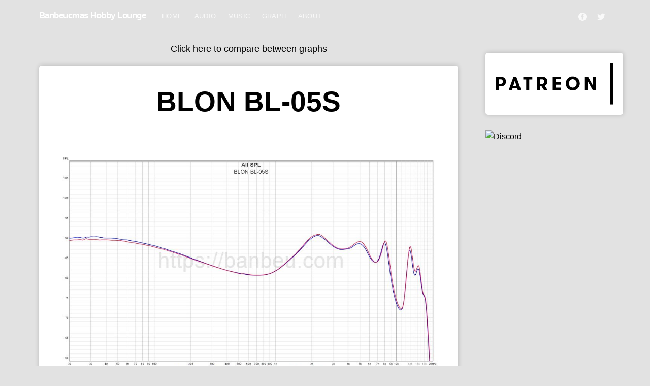

--- FILE ---
content_type: text/html; charset=utf-8
request_url: https://banbeu.com/graph/iem/blon-bl-05s/
body_size: 5502
content:
<!DOCTYPE html>
<html lang="en">
<head>
    <meta charset="utf-8" />
    <meta http-equiv="X-UA-Compatible" content="IE=edge" />

    <title>BLON BL-05S - Frequency response database</title>
    <meta name="HandheldFriendly" content="True" />
    <meta name="viewport" content="width=device-width, initial-scale=1.0" />

    <link rel="stylesheet" href="https://stackpath.bootstrapcdn.com/bootstrap/4.4.1/css/bootstrap.min.css" integrity="sha384-Vkoo8x4CGsO3+Hhxv8T/Q5PaXtkKtu6ug5TOeNV6gBiFeWPGFN9MuhOf23Q9Ifjh" crossorigin="anonymous">

    <link rel="stylesheet" type="text/css" href="/assets/built/screen.css?v=142c12bb92" />
    
        <meta name="description" property="og:description" content="Click here for the frequency response measurements of the BLON BL-05S">


    <link rel="canonical" href="https://banbeu.com/graph/iem/blon-bl-05s/">
    <meta name="referrer" content="no-referrer-when-downgrade">
    
    <meta property="og:site_name" content="Banbeucmas Hobby Lounge">
    <meta property="og:type" content="article">
    <meta property="og:title" content="BLON BL-05S">
    <meta property="og:description" content="Anything, everything related">
    <meta property="og:url" content="https://banbeu.com/graph/iem/blon-bl-05s/">
    <meta property="og:image" content="https://banbeu.com/content/images/2020/11/BLON-BL-05S-1.jpg">
    <meta property="article:published_time" content="2020-11-21T14:01:40.000Z">
    <meta property="article:modified_time" content="2020-11-21T14:01:40.000Z">
    <meta property="article:tag" content="blon">
    <meta property="article:tag" content="BLON BL-05S">
    
    <meta property="article:publisher" content="https://www.facebook.com/BanbeuHobby">
    <meta name="twitter:card" content="summary_large_image">
    <meta name="twitter:title" content="BLON BL-05S">
    <meta name="twitter:description" content="Anything, everything related">
    <meta name="twitter:url" content="https://banbeu.com/graph/iem/blon-bl-05s/">
    <meta name="twitter:image" content="https://banbeu.com/content/images/2020/11/BLON-BL-05S-1.jpg">
    <meta name="twitter:label1" content="Written by">
    <meta name="twitter:data1" content="Banbeucmas">
    <meta name="twitter:label2" content="Filed under">
    <meta name="twitter:data2" content="blon, BLON BL-05S">
    <meta name="twitter:site" content="@BanbeuHobby">
    <meta property="og:image:width" content="1200">
    <meta property="og:image:height" content="684">
    
    <script type="application/ld+json">
{
    "@context": "https://schema.org",
    "@type": "Article",
    "publisher": {
        "@type": "Organization",
        "name": "Banbeucmas Hobby Lounge",
        "url": "https://banbeu.com/",
        "logo": {
            "@type": "ImageObject",
            "url": "https://banbeu.com/favicon.ico",
            "width": 48,
            "height": 48
        }
    },
    "author": {
        "@type": "Person",
        "name": "Banbeucmas",
        "image": {
            "@type": "ImageObject",
            "url": "https://www.gravatar.com/avatar/e39a6a19048ab975a07ae8415c22ee92?s=250&r=x&d=mp",
            "width": 250,
            "height": 250
        },
        "url": "https://banbeu.com/author/banbeucmas/",
        "sameAs": []
    },
    "headline": "BLON BL-05S",
    "url": "https://banbeu.com/graph/iem/blon-bl-05s/",
    "datePublished": "2020-11-21T14:01:40.000Z",
    "dateModified": "2020-11-21T14:01:40.000Z",
    "image": {
        "@type": "ImageObject",
        "url": "https://banbeu.com/content/images/2020/11/BLON-BL-05S-1.jpg",
        "width": 1200,
        "height": 684
    },
    "keywords": "blon, BLON BL-05S",
    "mainEntityOfPage": "https://banbeu.com/graph/iem/blon-bl-05s/"
}
    </script>

    <meta name="generator" content="Ghost 6.10">
    <link rel="alternate" type="application/rss+xml" title="Banbeucmas Hobby Lounge" href="https://banbeu.com/rss/">
    <script defer src="https://cdn.jsdelivr.net/ghost/portal@~2.56/umd/portal.min.js" data-i18n="true" data-ghost="https://banbeu.com/" data-key="747ea0e5b988e595618d3d3714" data-api="https://banbeu.com/ghost/api/content/" data-locale="en" crossorigin="anonymous"></script><style id="gh-members-styles">.gh-post-upgrade-cta-content,
.gh-post-upgrade-cta {
    display: flex;
    flex-direction: column;
    align-items: center;
    font-family: -apple-system, BlinkMacSystemFont, 'Segoe UI', Roboto, Oxygen, Ubuntu, Cantarell, 'Open Sans', 'Helvetica Neue', sans-serif;
    text-align: center;
    width: 100%;
    color: #ffffff;
    font-size: 16px;
}

.gh-post-upgrade-cta-content {
    border-radius: 8px;
    padding: 40px 4vw;
}

.gh-post-upgrade-cta h2 {
    color: #ffffff;
    font-size: 28px;
    letter-spacing: -0.2px;
    margin: 0;
    padding: 0;
}

.gh-post-upgrade-cta p {
    margin: 20px 0 0;
    padding: 0;
}

.gh-post-upgrade-cta small {
    font-size: 16px;
    letter-spacing: -0.2px;
}

.gh-post-upgrade-cta a {
    color: #ffffff;
    cursor: pointer;
    font-weight: 500;
    box-shadow: none;
    text-decoration: underline;
}

.gh-post-upgrade-cta a:hover {
    color: #ffffff;
    opacity: 0.8;
    box-shadow: none;
    text-decoration: underline;
}

.gh-post-upgrade-cta a.gh-btn {
    display: block;
    background: #ffffff;
    text-decoration: none;
    margin: 28px 0 0;
    padding: 8px 18px;
    border-radius: 4px;
    font-size: 16px;
    font-weight: 600;
}

.gh-post-upgrade-cta a.gh-btn:hover {
    opacity: 0.92;
}</style>
    <script defer src="https://cdn.jsdelivr.net/ghost/sodo-search@~1.8/umd/sodo-search.min.js" data-key="747ea0e5b988e595618d3d3714" data-styles="https://cdn.jsdelivr.net/ghost/sodo-search@~1.8/umd/main.css" data-sodo-search="https://banbeu.com/" data-locale="en" crossorigin="anonymous"></script>
    
    <link href="https://banbeu.com/webmentions/receive/" rel="webmention">
    <script defer src="/public/cards.min.js?v=142c12bb92"></script>
    <link rel="stylesheet" type="text/css" href="/public/cards.min.css?v=142c12bb92">
    <script defer src="/public/member-attribution.min.js?v=142c12bb92"></script><style>:root {--ghost-accent-color: #0f6fff;}</style>
    <!-- Google Tag Manager -->
<script>(function(w,d,s,l,i){w[l]=w[l]||[];w[l].push({'gtm.start':
new Date().getTime(),event:'gtm.js'});var f=d.getElementsByTagName(s)[0],
j=d.createElement(s),dl=l!='dataLayer'?'&l='+l:'';j.async=true;j.src=
'https://www.googletagmanager.com/gtm.js?id='+i+dl;f.parentNode.insertBefore(j,f);
})(window,document,'script','dataLayer','GTM-P88DNJP');</script>
<!-- End Google Tag Manager -->

<!-- Global site tag (gtag.js) - Google Analytics -->
<script async src="https://www.googletagmanager.com/gtag/js?id=G-6DY2VPD8FX"></script>
<script>
  window.dataLayer = window.dataLayer || [];
  function gtag(){dataLayer.push(arguments);}
  gtag('js', new Date());

  gtag('config', 'G-6DY2VPD8FX');
</script>

</head>
<body class="post-template tag-hash-graph tag-blon tag-blon-bl-05s tag-hash-import-2026-01-03-12-16 ">
    <div class="site-wrapper">

        






<header class="site-header">
    <div class="outer site-nav-main">
        <div class="inner">
            <nav class="site-nav">
    <div class="site-nav-left-wrapper">
        <div class="site-nav-left">
                <a class="site-nav-logo" href="https://banbeu.com">Banbeucmas Hobby Lounge</a>
            <div class="site-nav-content">
                    <ul class="nav">
        <!-- Loop through the navigation items -->
        <li class="nav-home"><a href="https://banbeu.com/">Home</a></li>
        <li class="nav-audio"><a href="https://banbeu.com/audio/">Audio</a></li>
        <li class="nav-music"><a href="https://banbeu.com/tag/music/">Music</a></li>
        <li class="nav-graph"><a href="https://banbeu.com/graph/iem/">Graph</a></li>
        <li class="nav-about"><a href="https://banbeu.com/about/">About</a></li>
        <!-- End the loop -->
</ul>
                    <span class="nav-post-title dash">BLON BL-05S</span>
            </div>
        </div>
    </div>
    <div class="site-nav-right">
            <div class="social-links">
                    <a class="social-link social-link-fb" href="https://www.facebook.com/BanbeuHobby" title="Facebook" target="_blank" rel="noopener"><svg viewBox="0 0 32 32" xmlns="http://www.w3.org/2000/svg"><path d="M16 0c8.837 0 16 7.163 16 16s-7.163 16-16 16S0 24.837 0 16 7.163 0 16 0zm5.204 4.911h-3.546c-2.103 0-4.443.885-4.443 3.934.01 1.062 0 2.08 0 3.225h-2.433v3.872h2.509v11.147h4.61v-11.22h3.042l.275-3.81h-3.397s.007-1.695 0-2.187c0-1.205 1.253-1.136 1.329-1.136h2.054V4.911z" /></svg></a>
                    <a class="social-link social-link-tw" href="https://x.com/BanbeuHobby" title="Twitter" target="_blank" rel="noopener"><svg xmlns="http://www.w3.org/2000/svg" viewBox="0 0 32 32"><path d="M30.063 7.313c-.813 1.125-1.75 2.125-2.875 2.938v.75c0 1.563-.188 3.125-.688 4.625a15.088 15.088 0 0 1-2.063 4.438c-.875 1.438-2 2.688-3.25 3.813a15.015 15.015 0 0 1-4.625 2.563c-1.813.688-3.75 1-5.75 1-3.25 0-6.188-.875-8.875-2.625.438.063.875.125 1.375.125 2.688 0 5.063-.875 7.188-2.5-1.25 0-2.375-.375-3.375-1.125s-1.688-1.688-2.063-2.875c.438.063.813.125 1.125.125.5 0 1-.063 1.5-.25-1.313-.25-2.438-.938-3.313-1.938a5.673 5.673 0 0 1-1.313-3.688v-.063c.813.438 1.688.688 2.625.688a5.228 5.228 0 0 1-1.875-2c-.5-.875-.688-1.813-.688-2.75 0-1.063.25-2.063.75-2.938 1.438 1.75 3.188 3.188 5.25 4.25s4.313 1.688 6.688 1.813a5.579 5.579 0 0 1 1.5-5.438c1.125-1.125 2.5-1.688 4.125-1.688s3.063.625 4.188 1.813a11.48 11.48 0 0 0 3.688-1.375c-.438 1.375-1.313 2.438-2.563 3.188 1.125-.125 2.188-.438 3.313-.875z"/></svg>
</a>
            </div>

    </div>
</nav>
        </div>
    </div>
</header>



<main id="site-main" class="site-main outer">
    <div id="content-container" class="d-flex d-flex-reverse-column flex-sm-row">
        <div class="inner col-md-9 col-lg-9">
            <div class="graph-display-navigation">
                <a class="graph-display-nav-text" href="https://banbeu.com/graph/tool/">Click here to compare between graphs</a>
            </div>
            <article class="post-full post tag-hash-graph tag-blon tag-blon-bl-05s tag-hash-import-2026-01-03-12-16 no-image u-shadow">
                <header class="post-full-header">
                    <h1 style="font-weight: bold;" class="post-full-title graph-title">BLON BL-05S</h1>
                </header>
                <section class="post-full-content">
                    <div class="post-content">
                        <figure class="kg-card kg-image-card kg-card-hascaption"><img src="https://banbeu.com/content/images/2020/11/BLON-BL-05S.jpg" class="kg-image" alt loading="lazy" width="1657" height="944" srcset="https://banbeu.com/content/images/size/w600/2020/11/BLON-BL-05S.jpg 600w, https://banbeu.com/content/images/size/w1000/2020/11/BLON-BL-05S.jpg 1000w, https://banbeu.com/content/images/size/w1600/2020/11/BLON-BL-05S.jpg 1600w, https://banbeu.com/content/images/2020/11/BLON-BL-05S.jpg 1657w" sizes="(min-width: 720px) 720px"><figcaption>Sample 1</figcaption></figure>
                    </div>
                </section>

            </article>

        </div>
        <div class="d-lg-block col-lg-3 col-md-3">
            <div id="sidebar">
  <div class="widget-top u-shadow">
     <a href='https://www.patreon.com/banbeuhobby'><img class="patreon" alt="patreon" style='height: 100%; width: 100%;' src='/partials/icons/patreon.svg'/></a>
  </div>  
<a class="discord-widget" href="https://discord.gg/CB9kw68" title="Join us on Discord">
  <img src="https://discordapp.com/api/guilds/673116162527330321/embed.png?style=banner3" alt="Discord" style="display:block; margin-left: auto; margin-right: auto; width:320px; height:140px;">
</a>  
        </div>
    </div>
    
</main>




        <footer class="site-footer outer">
            <div class="site-footer-content inner">
                <section class="copyright"><a href="https://banbeu.com">Banbeucmas Hobby Lounge</a> &copy; 2026</section>
                <nav class="site-footer-nav">
                    <a href="https://banbeu.com">Latest Posts</a>
                    <a href="https://www.facebook.com/BanbeuHobby" target="_blank" rel="noopener">Facebook</a>
                    <a href="https://x.com/BanbeuHobby" target="_blank" rel="noopener">Twitter</a>
                    <a href="https://ghost.org" target="_blank" rel="noopener">Ghost</a>
                </nav>
            </div>
        </footer>

    </div>

    <div class="subscribe-success-message">
        <a class="subscribe-close" href="javascript:;"></a>
        You've successfully subscribed to Banbeucmas Hobby Lounge!
    </div>

    <div id="subscribe" class="subscribe-overlay">
        <a class="subscribe-close-overlay" href="#"></a>
        <a class="subscribe-close-button" href="#"></a>
        <div class="subscribe-overlay-content">
            <div class="subscribe-form">
                <h1 class="subscribe-overlay-title">Subscribe to Banbeucmas Hobby Lounge</h1>
                <p class="subscribe-overlay-description">Stay up to date! Get all the latest & greatest posts delivered straight to your inbox</p>
                <form data-members-form="subscribe">
                    <div class="form-group">
                        <input class="subscribe-email" data-members-email placeholder="youremail@example.com"
                            autocomplete="false" />
                        <button class="button primary" type="submit">
                            <span class="button-content">Subscribe</span>
                            <span class="button-loader"><svg version="1.1" id="loader-1" xmlns="http://www.w3.org/2000/svg" xmlns:xlink="http://www.w3.org/1999/xlink" x="0px"
    y="0px" width="40px" height="40px" viewBox="0 0 40 40" enable-background="new 0 0 40 40" xml:space="preserve">
    <path opacity="0.2" fill="#000" d="M20.201,5.169c-8.254,0-14.946,6.692-14.946,14.946c0,8.255,6.692,14.946,14.946,14.946
s14.946-6.691,14.946-14.946C35.146,11.861,28.455,5.169,20.201,5.169z M20.201,31.749c-6.425,0-11.634-5.208-11.634-11.634
c0-6.425,5.209-11.634,11.634-11.634c6.425,0,11.633,5.209,11.633,11.634C31.834,26.541,26.626,31.749,20.201,31.749z" />
    <path fill="#000" d="M26.013,10.047l1.654-2.866c-2.198-1.272-4.743-2.012-7.466-2.012h0v3.312h0
C22.32,8.481,24.301,9.057,26.013,10.047z">
        <animateTransform attributeType="xml" attributeName="transform" type="rotate" from="0 20 20" to="360 20 20"
            dur="0.5s" repeatCount="indefinite" />
    </path>
</svg></span>
                        </button>
                    </div>
                    <div class="message-success">
                        <strong>Great!</strong> Check your inbox and click the link to confirm your subscription.
                    </div>
                    <div class="message-error">
                        Please enter a valid email address!
                    </div>
                </form>
            </div>
        </div>
    </div>

    <script
        src="https://code.jquery.com/jquery-3.4.1.min.js"
        integrity="sha256-CSXorXvZcTkaix6Yvo6HppcZGetbYMGWSFlBw8HfCJo="
        crossorigin="anonymous">
    </script>
    <script src="/assets/built/casper.js?v=142c12bb92"></script>

    <script>
        // Parse the URL parameter
        function getParameterByName(name, url) {
            if (!url) url = window.location.href;
            name = name.replace(/[\[\]]/g, "\\$&");
            var regex = new RegExp("[?&]" + name + "(=([^&#]*)|&|#|$)"),
                results = regex.exec(url);
            if (!results) return null;
            if (!results[2]) return '';
            return decodeURIComponent(results[2].replace(/\+/g, " "));
        }

        // Give the parameter a variable name
        var action = getParameterByName('action');

        $(document).ready(function () {
            if (action == 'subscribe') {
                $('body').addClass("subscribe-success");
            }

            $('.subscribe-success-message .subscribe-close').click(function () {
                $('.subscribe-success-message').addClass('close');
            });

            // Reset form on opening subscrion overlay
            $('.subscribe-button').click(function() {
                $('.subscribe-overlay form').removeClass();
                $('.subscribe-email').val('');
            });
        });
    </script>
    <script>
    $(function() {
        var $postContent = $(".post-full-content");
        $postContent.fitVids();
    });
</script>


    

<script defer src="https://static.cloudflareinsights.com/beacon.min.js/vcd15cbe7772f49c399c6a5babf22c1241717689176015" integrity="sha512-ZpsOmlRQV6y907TI0dKBHq9Md29nnaEIPlkf84rnaERnq6zvWvPUqr2ft8M1aS28oN72PdrCzSjY4U6VaAw1EQ==" data-cf-beacon='{"version":"2024.11.0","token":"8eac1f78df2d4a8bb010b04a58c634cd","r":1,"server_timing":{"name":{"cfCacheStatus":true,"cfEdge":true,"cfExtPri":true,"cfL4":true,"cfOrigin":true,"cfSpeedBrain":true},"location_startswith":null}}' crossorigin="anonymous"></script>
</body>
</html>


--- FILE ---
content_type: application/javascript; charset=UTF-8
request_url: https://banbeu.com/assets/built/casper.js?v=142c12bb92
body_size: 2352
content:
(r=>{r.fn.fitVids=function(t){var i,e,a={customSelector:null,ignore:null};return document.getElementById("fit-vids-style")||(i=document.head||document.getElementsByTagName("head")[0],(e=document.createElement("div")).innerHTML='<p>x</p><style id="fit-vids-style">.fluid-width-video-container{flex-grow: 1;width:100%;}.fluid-width-video-wrapper{width:100%;position:relative;padding:0;}.fluid-width-video-wrapper iframe,.fluid-width-video-wrapper object,.fluid-width-video-wrapper embed {position:absolute;top:0;left:0;width:100%;height:100%;}</style>',i.appendChild(e.childNodes[1])),t&&r.extend(a,t),this.each(function(){var t=['iframe[src*="player.vimeo.com"]','iframe[src*="youtube.com"]','iframe[src*="youtube-nocookie.com"]','iframe[src*="kickstarter.com"][src*="video.html"]',"object","embed"],o=(a.customSelector&&t.push(a.customSelector),".fitvidsignore"),t=(a.ignore&&(o=o+", "+a.ignore),r(this).find(t.join(",")));(t=(t=t.not("object object")).not(o)).each(function(){var t,i,e=r(this);0<e.parents(o).length||"embed"===this.tagName.toLowerCase()&&e.parent("object").length||e.parent(".fluid-width-video-wrapper").length||(e.css("height")||e.css("width")||!isNaN(e.attr("height"))&&!isNaN(e.attr("width"))||(e.attr("height",9),e.attr("width",16)),t=("object"===this.tagName.toLowerCase()||e.attr("height")&&!isNaN(parseInt(e.attr("height"),10))?parseInt(e.attr("height"),10):e.height())/(isNaN(parseInt(e.attr("width"),10))?e.width():parseInt(e.attr("width"),10)),e.attr("name")||(i="fitvid"+r.fn.fitVids._count,e.attr("name",i),r.fn.fitVids._count++),e.wrap('<div class="fluid-width-video-container"><div class="fluid-width-video-wrapper"></div></div>').parent(".fluid-width-video-wrapper").css("padding-top",100*t+"%"),e.removeAttr("height").removeAttr("width"))})})},r.fn.fitVids._count=0})(window.jQuery||window.Zepto),(b=>{b.fn.theiaStickySidebar=function(t){var i;function o(t,i){if(!0!==t.initialized){if(b("body").width()<t.minWidth)return!1;var p;i=i,(p=t).initialized=!0,b("head").append(b('<style>.theiaStickySidebar:after {content: ""; display: table; clear: both;}</style>')),i.each(function(){var e,t,i,o={},a=(o.sidebar=b(this),o.options=p||{},o.container=b(o.options.containerSelector),0==o.container.length&&(o.container=o.sidebar.parent()),o.sidebar.parents().css("-webkit-transform","none"),o.sidebar.css({position:"relative",overflow:"visible","-webkit-box-sizing":"border-box","-moz-box-sizing":"border-box","box-sizing":"border-box"}),o.stickySidebar=o.sidebar.find(".theiaStickySidebar"),0==o.stickySidebar.length&&(e=/(?:text|application)\/(?:x-)?(?:javascript|ecmascript)/i,o.sidebar.find("script").filter(function(t,i){return 0===i.type.length||i.type.match(e)}).remove(),o.stickySidebar=b("<div>").addClass("theiaStickySidebar").append(o.sidebar.children()),o.sidebar.append(o.stickySidebar)),o.marginBottom=parseInt(o.sidebar.css("margin-bottom")),o.paddingTop=parseInt(o.sidebar.css("padding-top")),o.paddingBottom=parseInt(o.sidebar.css("padding-bottom")),o.stickySidebar.offset().top),r=o.stickySidebar.outerHeight();function l(){o.fixedScrollTop=0,o.sidebar.css({"min-height":"1px"}),o.stickySidebar.css({position:"static",width:"",transform:"none"})}o.stickySidebar.css("padding-top",1),o.stickySidebar.css("padding-bottom",1),a-=o.stickySidebar.offset().top,r=o.stickySidebar.outerHeight()-r-a,0==a?(o.stickySidebar.css("padding-top",0),o.stickySidebarPaddingTop=0):o.stickySidebarPaddingTop=1,0==r?(o.stickySidebar.css("padding-bottom",0),o.stickySidebarPaddingBottom=0):o.stickySidebarPaddingBottom=1,o.previousScrollTop=null,o.fixedScrollTop=0,l(),o.onScroll=function(t){if(t.stickySidebar.is(":visible"))if(b("body").width()<t.options.minWidth)l();else{if(t.options.disableOnResponsiveLayouts)if(t.sidebar.outerWidth("none"==t.sidebar.css("float"))+50>t.container.width())return void l();var i,e,o,a,r,n,d,s=b(document).scrollTop(),c="static";s>=t.sidebar.offset().top+(t.paddingTop-t.options.additionalMarginTop)&&(e=t.paddingTop+p.additionalMarginTop,n=t.paddingBottom+t.marginBottom+p.additionalMarginBottom,d=t.sidebar.offset().top,a=t.sidebar.offset().top+(a=t.container,r=a.height(),a.children().each(function(){r=Math.max(r,b(this).height())}),r),i=0+p.additionalMarginTop,e=t.stickySidebar.outerHeight()+e+n<b(window).height()?i+t.stickySidebar.outerHeight():b(window).height()-t.marginBottom-t.paddingBottom-p.additionalMarginBottom,n=d-s+t.paddingTop,d=a-s-t.paddingBottom-t.marginBottom,a=t.stickySidebar.offset().top-s,o=t.previousScrollTop-s,"fixed"==t.stickySidebar.css("position")&&"modern"==t.options.sidebarBehavior&&(a+=o),"stick-to-top"==t.options.sidebarBehavior&&(a=p.additionalMarginTop),"stick-to-bottom"==t.options.sidebarBehavior&&(a=e-t.stickySidebar.outerHeight()),a=0<o?Math.min(a,i):Math.max(a,e-t.stickySidebar.outerHeight()),a=Math.max(a,n),a=Math.min(a,d-t.stickySidebar.outerHeight()),c=((o=t.container.height()==t.stickySidebar.outerHeight())||a!=i)&&(o||a!=e-t.stickySidebar.outerHeight())?s+a-t.sidebar.offset().top-t.paddingTop<=p.additionalMarginTop?"static":"absolute":"fixed"),"fixed"==c?(n=b(document).scrollLeft(),t.stickySidebar.css({position:"fixed",width:h(t.stickySidebar)+"px",transform:"translateY("+a+"px)",left:t.sidebar.offset().left+parseInt(t.sidebar.css("padding-left"))-n+"px",top:"0px"})):"absolute"==c?(d={},"absolute"!=t.stickySidebar.css("position")&&(d.position="absolute",d.transform="translateY("+(s+a-t.sidebar.offset().top-t.stickySidebarPaddingTop-t.stickySidebarPaddingBottom)+"px)",d.top="0px"),d.width=h(t.stickySidebar)+"px",d.left="",t.stickySidebar.css(d)):"static"==c&&l(),"static"!=c&&1==t.options.updateSidebarHeight&&t.sidebar.css({"min-height":t.stickySidebar.outerHeight()+t.stickySidebar.offset().top-t.sidebar.offset().top+t.paddingBottom}),t.previousScrollTop=s}},o.onScroll(o),b(document).scroll((t=o,function(){t.onScroll(t)})),b(window).resize((i=o,function(){i.stickySidebar.css({position:"static"}),i.onScroll(i)}))})}return!0}function h(t){var i;try{i=t[0].getBoundingClientRect().width}catch(t){}return i=void 0===i?t.width():i}(t=b.extend({containerSelector:"",additionalMarginTop:0,additionalMarginBottom:0,updateSidebarHeight:!0,minWidth:0,disableOnResponsiveLayouts:!0,sidebarBehavior:"modern"},t)).additionalMarginTop=parseInt(t.additionalMarginTop)||0,t.additionalMarginBottom=parseInt(t.additionalMarginBottom)||0,o(t=t,i=this)||(console.log("TSS: Body width smaller than options.minWidth. Init is delayed."),b(document).scroll(((i,e)=>function(t){o(i,e)&&b(this).unbind(t)})(t,i)),b(window).resize(((i,e)=>function(t){o(i,e)&&b(this).unbind(t)})(t,i)))}})(jQuery),(t=>{t.addEventListener("DOMContentLoaded",function(){t.querySelectorAll(".kg-gallery-image img").forEach(function(t){var i=t.closest(".kg-gallery-image"),e=t.attributes.width.value,t=t.attributes.height.value;i.style.flex=e/t+" 1 0%"})})})(document),((i,e)=>{var o,a,r,n,d,s,c,l=e.querySelector("link[rel=next]");function p(){var t;404===this.status?(i.removeEventListener("scroll",b),i.removeEventListener("resize",u)):(this.response.querySelectorAll(".post-card").forEach(function(t){o.appendChild(e.importNode(t,!0))}),(t=this.response.querySelector("link[rel=next]"))?l.href=t.href:(i.removeEventListener("scroll",b),i.removeEventListener("resize",u)),c=e.documentElement.scrollHeight,n=r=!1)}function t(){var t;n||(d+s<=c-a?r=!1:(n=!0,(t=new i.XMLHttpRequest).responseType="document",t.addEventListener("load",p),t.open("GET",l.href),t.send(null)))}function h(){r||i.requestAnimationFrame(t),r=!0}function b(){d=i.scrollY,h()}function u(){s=i.innerHeight,c=e.documentElement.scrollHeight,h()}l&&(o=e.querySelector(".post-feed"))&&(n=r=!(a=300),d=i.scrollY,s=i.innerHeight,c=e.documentElement.scrollHeight,i.addEventListener("scroll",b,{passive:!0}),i.addEventListener("resize",u),h())})(window,document),((n,d)=>{n.Casper||(n.Casper={}),n.Casper.stickyNavTitle=function(t){var i=d.querySelector(t.navSelector),e=d.querySelector(t.titleSelector),o=n.scrollY,a=!1;function r(){e.getBoundingClientRect().top+n.scrollY+(e.offsetHeight+35)<=o?i.classList.add(t.activeClass):i.classList.remove(t.activeClass),a=!1}n.addEventListener("scroll",function(){o=n.scrollY,a||requestAnimationFrame(r),a=!0},{passive:!0}),r()}})(window,document);var body=$("body");$(function(){jQuery(".sidebar-column").theiaStickySidebar({additionalMarginTop:40,additionalMarginBottom:30})});
//# sourceMappingURL=casper.js.map